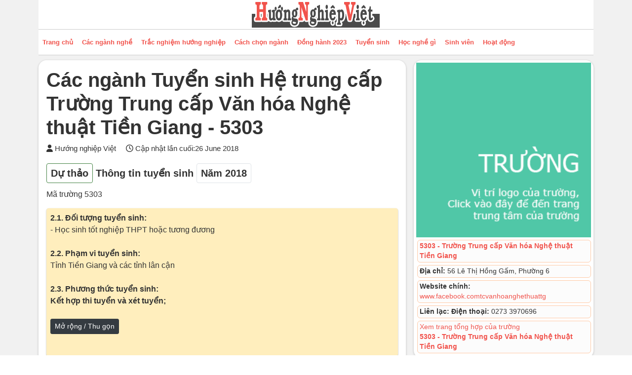

--- FILE ---
content_type: text/html; charset=utf-8
request_url: https://huongnghiepviet.com/tuyen-sinh/tuyen-sinh-trung-cap/tuyen-sinh-he-trung-cap-truong-trung-cap-van-hoa-nghe-thuat-tien-giang-5303
body_size: 6421
content:
<!DOCTYPE html>
<html lang="en-gb" dir="ltr">
<head>
    <meta charset="utf-8">
	<meta name="robots" content="index, follow">
	<meta name="viewport" content="width=device-width, initial-scale=1">
	<title>Tuyển sinh Hệ trung cấp Trường Trung cấp Văn hóa Nghệ thuật Tiền Giang - 5303</title>
	<link href="/tuyen-sinh/media/templates/site/solar/images/favicon.ico" rel="alternate icon" type="image/vnd.microsoft.icon">

    <style>
                    </style>
    <link href="/tuyen-sinh/media/system/css/joomla-fontawesome.min.css?3ff36f" rel="lazy-stylesheet"><noscript><link href="/tuyen-sinh/media/system/css/joomla-fontawesome.min.css?3ff36f" rel="stylesheet"></noscript>
	<link href="/tuyen-sinh/media/templates/site/solar/css/tuyensinh/tabletuyensinh.min.css?3ff36f" rel="stylesheet">
	<link href="/tuyen-sinh/media/templates/site/solar/css/tuyensinh/tabletruyensinhv2.min.css?3ff36f" rel="stylesheet">
	<link href="/tuyen-sinh/media/templates/site/solar/css/tuyensinh.content.min.css?3ff36f" rel="stylesheet">
	<link href="/tuyen-sinh/media/templates/site/solar/css/template.min.css?3ff36f" rel="lazy-stylesheet"><noscript><link href="/tuyen-sinh/media/templates/site/solar/css/template.min.css?3ff36f" rel="stylesheet"></noscript>
	<link href="/tuyen-sinh/media/templates/site/solar/css/critical.min.css?3ff36f" rel="stylesheet">
	<link href="/tuyen-sinh/media/templates/site/solar/css/vendor/joomla-custom-elements/joomla-alert.min.css?0.4.1" rel="stylesheet">
	<link href="/tuyen-sinh/media/templates/site/solar/css/user.css?3ff36f" rel="lazy-stylesheet"><noscript><link href="/tuyen-sinh/media/templates/site/solar/css/user.css?3ff36f" rel="stylesheet"></noscript>
	<link href="/tuyen-sinh/plugins/content/pdf_embed/assets/css/style.css" rel="stylesheet">
	<style>.component-area .collapse:not(.show) {
                                            display: block;
                                            height: 300px;
                                            overflow: hidden;
                                        }
                                        button#btn_phuongthuctuyensinh {
                                            position: sticky;
                                            bottom: 7px;
                                        }
                                        div#phuongthuctuyensinh {
                                            background: #ffeebd;
                                            position: relative;
                                        }
                                        </style>
	<style>:root {
    --hue: 214;
    --template-bg-light: #f0f4fb;
    --template-text-dark: #495057;
    --template-text-light: #ffffff;
    --template-link-color: #2a69b8;
    --template-special-color: #001B4C;
    
}</style>

    <script src="/tuyen-sinh/media/vendor/jquery/js/jquery.min.js?3.7.1"></script>
	<script src="/tuyen-sinh/media/legacy/js/jquery-noconflict.min.js?504da4"></script>
	<script type="application/json" class="joomla-script-options new">{"joomla.jtext":{"ERROR":"Error","MESSAGE":"Message","NOTICE":"Notice","WARNING":"Warning","JCLOSE":"Close","JOK":"OK","JOPEN":"Open"},"system.paths":{"root":"\/tuyen-sinh","rootFull":"https:\/\/huongnghiepviet.com\/tuyen-sinh\/","base":"\/tuyen-sinh","baseFull":"https:\/\/huongnghiepviet.com\/tuyen-sinh\/"},"csrf.token":"434aedf21ba79fb61643155e3dba2ed4"}</script>
	<script src="/tuyen-sinh/media/system/js/core.min.js?2cb912"></script>
	<script src="/tuyen-sinh/media/vendor/bootstrap/js/alert.min.js?5.3.3" type="module"></script>
	<script src="/tuyen-sinh/media/vendor/bootstrap/js/button.min.js?5.3.3" type="module"></script>
	<script src="/tuyen-sinh/media/vendor/bootstrap/js/carousel.min.js?5.3.3" type="module"></script>
	<script src="/tuyen-sinh/media/vendor/bootstrap/js/collapse.min.js?5.3.3" type="module"></script>
	<script src="/tuyen-sinh/media/vendor/bootstrap/js/dropdown.min.js?5.3.3" type="module"></script>
	<script src="/tuyen-sinh/media/vendor/bootstrap/js/modal.min.js?5.3.3" type="module"></script>
	<script src="/tuyen-sinh/media/vendor/bootstrap/js/offcanvas.min.js?5.3.3" type="module"></script>
	<script src="/tuyen-sinh/media/vendor/bootstrap/js/popover.min.js?5.3.3" type="module"></script>
	<script src="/tuyen-sinh/media/vendor/bootstrap/js/scrollspy.min.js?5.3.3" type="module"></script>
	<script src="/tuyen-sinh/media/vendor/bootstrap/js/tab.min.js?5.3.3" type="module"></script>
	<script src="/tuyen-sinh/media/vendor/bootstrap/js/toast.min.js?5.3.3" type="module"></script>
	<script src="/tuyen-sinh/media/templates/site/solar/js/template.js?3ff36f" defer></script>
	<script src="/tuyen-sinh/media/system/js/messages.min.js?9a4811" type="module"></script>
	<script src="/tuyen-sinh/media/cck/js/cck.core.min.js?998f624a11cfed2a6860cdb04cb3cc63"></script>
	<script type="application/ld+json">{"@context":"https://schema.org","@graph":[{"@type":"Organization","@id":"https://huongnghiepviet.com/tuyen-sinh/#/schema/Organization/base","name":"HNV","url":"https://huongnghiepviet.com/tuyen-sinh/","logo":{"@type":"ImageObject","@id":"https://huongnghiepviet.com/tuyen-sinh/#/schema/ImageObject/logo","url":"images/huong-nghiep-viet-op.png","contentUrl":"images/huong-nghiep-viet-op.png","width":484,"height":252},"image":{"@id":"https://huongnghiepviet.com/tuyen-sinh/#/schema/ImageObject/logo"},"sameAs":["https://www.facebook.com/huongnghiepviet","https://www.youtube.com/c/Huongnghiepviet"]},{"@type":"WebSite","@id":"https://huongnghiepviet.com/tuyen-sinh/#/schema/WebSite/base","url":"https://huongnghiepviet.com/tuyen-sinh/","name":"HNV","publisher":{"@id":"https://huongnghiepviet.com/tuyen-sinh/#/schema/Organization/base"}},{"@type":"WebPage","@id":"https://huongnghiepviet.com/tuyen-sinh/#/schema/WebPage/base","url":"https://huongnghiepviet.com/tuyen-sinh/tuyen-sinh-trung-cap/tuyen-sinh-he-trung-cap-truong-trung-cap-van-hoa-nghe-thuat-tien-giang-5303","name":"Tuyển sinh Hệ trung cấp Trường Trung cấp Văn hóa Nghệ thuật Tiền Giang - 5303","isPartOf":{"@id":"https://huongnghiepviet.com/tuyen-sinh/#/schema/WebSite/base"},"about":{"@id":"https://huongnghiepviet.com/tuyen-sinh/#/schema/Organization/base"},"inLanguage":"en-GB"},{"@type":"Article","@id":"https://huongnghiepviet.com/tuyen-sinh/#/schema/com_content/article/4181","name":"Tuyển sinh Hệ trung cấp Trường Trung cấp Văn hóa Nghệ thuật Tiền Giang - 5303","headline":"Tuyển sinh Hệ trung cấp Trường Trung cấp Văn hóa Nghệ thuật Tiền Giang - 5303","inLanguage":"en-GB","isPartOf":{"@id":"https://huongnghiepviet.com/tuyen-sinh/#/schema/WebPage/base"}}]}</script>
	<script>JCck.Core.baseURI = "/tuyen-sinh";</script>
	<script>JCck.Core.sourceURI = "https://huongnghiepviet.com/tuyen-sinh";</script>
	<meta property="og:type" content="article" />
	<meta property="og:title" content="Các ngành Tuyển sinh Hệ trung cấp Trường Trung cấp Văn hóa Nghệ thuật Tiền Giang - 5303"/>
	<meta property="og:site_name" content="HuongnghiepViet.com"/>
	<meta property="og:url" content="https://huongnghiepviet.com/tuyen-sinh/tuyen-sinh-trung-cap/tuyen-sinh-he-trung-cap-truong-trung-cap-van-hoa-nghe-thuat-tien-giang-5303"/>
	<meta property="article:published_time" content="2018-06-26 01:31:00"/>
	<meta property="article:modified_time" content="2018-06-26 01:31:12"/>
	<meta property="fb:app_id" content="596620977049726" />


    	
	
<!-- Google Tag Manager -->
<script>(function(w,d,s,l,i){w[l]=w[l]||[];w[l].push({'gtm.start':
new Date().getTime(),event:'gtm.js'});var f=d.getElementsByTagName(s)[0],
j=d.createElement(s),dl=l!='dataLayer'?'&l='+l:'';j.async=true;j.src=
'https://www.googletagmanager.com/gtm.js?id='+i+dl;f.parentNode.insertBefore(j,f);
})(window,document,'script','dataLayer','GTM-PJZ7JNV');</script>
<!-- End Google Tag Manager -->
</head>

<body class="site com_content view-article layout-blog no-task itemid-120  searchincompontent ">
<!-- Google Tag Manager (noscript) -->
<noscript><iframe src="https://www.googletagmanager.com/ns.html?id=GTM-PJZ7JNV"
height="0" width="0" style="display:none;visibility:hidden"></iframe></noscript>
<!-- End Google Tag Manager (noscript) -->
    <header class="header ">
        <div class="container">
    
        
        
                    <div class="header-brand bg-trang">
                        <a class="site-logo" href="https://huongnghiepviet.com/">
                            <img loading="eager" decoding="async" class="logo-image" src="https://huongnghiepviet.com/tuyen-sinh/images/logo.png" alt="HNV" width="263" height="59">                        </a>
            </div>
        
                    <div class="sitemenu-header bg-trang">
                <div class="row">
                                            <div class="col">
                            <nav class="navbar navbar-expand-md" aria-label="Menu main ">
    <button class="navbar-toggler" type="button" data-bs-toggle="collapse" data-bs-target="#navbars-288" aria-controls="navbarsExample04" aria-expanded="false" aria-label="Toggle navigation">
        <span class="navbar-toggler-icon"></span>
    </button>
    <div class="collapse navbar-collapse" id="navbars-288">
<ul  class="navbar-nav navbar-standard">
<li class="nav-item item-650"><a href="https://huongnghiepviet.com/" class="nav-link">Trang chủ</a></li><li class="nav-item item-651"><a href="https://huongnghiepviet.com/nganh-nghe" class="nav-link">Các ngành nghề</a></li><li class="nav-item item-652"><a href="https://huongnghiepviet.com/trac-nghiem-huong-nghiep" class="nav-link">Trắc nghiệm hướng nghiệp</a></li><li class="nav-item item-653"><a href="https://huongnghiepviet.com/khoa-hoc-huong-nghiep" class="nav-link">Cách chọn ngành</a></li><li class="nav-item item-654"><a href="https://huongnghiepviet.com/dong-hanh-2022" class="nav-link">Đồng hành 2023</a></li><li class="nav-item item-655"><a href="/tuyen-sinh/" class="nav-link">Tuyển sinh</a></li><li class="nav-item item-656"><a href="https://huongnghiepviet.com/hoc-nghe-co-viec" class="nav-link">Học nghề gì</a></li><li class="nav-item item-657"><a href="https://huongnghiepviet.com/sinh-vien" class="nav-link">Sinh viên</a></li><li class="nav-item item-658"><a href="https://huongnghiepviet.com/cong-dong" class="nav-link">Hoạt động</a></li></ul></div>
</nav>

                        </div>
                                                        </div>
            </div>
                </div>
    </header>

    
    
    
    
        
        
        

            



        
        
        
        
        <div class="container">
        <div class="row">
        
        <div class="col component-area">
           
            
            <main>
                                                    
                                
                
                

                
            <div class="com-content-article item-page searchincompontent ">
    <meta itemprop="inLanguage" content="en-GB">
    
    
        
        
    
    
        
                                                <div class="com-content-article__body">
                				                                                                                                                                                                                    	                



<div class="content_trang mb-2 mb-md-5">
	<div class="row">
		<div class="col-12 col-sm-12 col-md-8 col-lg-8">
			<div class="cotphai_arttruong bg-trang rounded-ts p-3">
			<h1   class="contentheading-chitiet">Các ngành Tuyển sinh Hệ trung cấp Trường Trung cấp Văn hóa Nghệ thuật Tiền Giang - 5303</h1>
			<aside class="article-aside clearfix">
				<dl class="article-info  muted">
					<dt class="article-info-term"></dt>
					<dd class="createdby">
						<i class="fa fa-user"></i>
						<span>Hướng nghiệp Việt</span>
					</dd>
					
					<dd class="modified">
						<i class="fa fa-clock-o"></i>
						Cập nhật lần cuối:<time datetime="2018-06-26 01:31:12" >26 June 2018</time>
					</dd>
				</dl>
			</aside>

            <div id="tuyensinharea"></div>			


					                    <p class="fw-bold lead">
                                                    <span class="p-2 border border-success rounded-2 bg-light">Dự thảo</span>
                            
                        Thông tin tuyển sinh 
                                                <span class="p-2 border rounded-2 bg-light">Năm 2018</span>
					</p>

                    
				<div >
												
				                
                
				<p><span class="tieudetsa">Mã trường</span>
							5303				</p>
                                                            
                                                                        

                                                                                                                
                                    <div class="collapse xiro-shadow rounded-5 p-2 " id="phuongthuctuyensinh">
                                        <div id="id-thong-tin-chung"><b>2.1. Đối tượng tuyển sinh:</b><br />- Học sinh tốt nghiệp THPT hoặc tương đương<br /><div id="pt1:r1:0:r1:0:j_id__ctru28pc3"></div><br /><b>2.2. Phạm vi tuyển sinh:</b><br />Tỉnh Tiền Giang và các tỉnh lân cận<br /><div id="pt1:r1:0:r1:0:j_id__ctru37pc3"></div><br /><b>2.3. Phương thức tuyển sinh:</b><br /><b>Kết hợp thi tuyển và xét tuyển; </b><br /><div id="pt1:r1:0:r1:0:j_id__ctru52pc3"></div><br /></div>                                        <button id="btn_phuongthuctuyensinh" class="btn btn-sm btn-dark text-light" type="button" data-bs-toggle="collapse" data-bs-target="#phuongthuctuyensinh" aria-expanded="false" aria-controls="phuongthuctuyensinh">
                                        Mở rộng / Thu gọn
                                    </button>
                                    </div>
                                                                

		<div class="listnganhtuyensinh">
                

                                                                    <div class="table_tuyensinh_caodang">
                                <b>DANH SÁCH CÁC NGÀNH TUYỂN SINH</b><table id="table_ts_trungcap"><tbody><tr><td>Sư phạm mỹ thuật<br /> Đào tạo giáo viên giảng dạy ngành mỹ thuật trong các trường tiểu học</td><td>42140204</td><td>20</td><td></td><td>Ngữ văn, Năng khiếu vẽ Nghệ thuật 1, Năng khiếu vẽ Nghệ thuật 2</td></tr></tbody></table>

                            </div>
                    







            
    </div>



        <div class="thong_tin_ts_full">
            
            <div id="id-thong-tin-daydu">      <div id="pt1:r1:0:r1:0:j_id__ctru142pc3"></div>   <span id="pt1:r1:0:r1:0:j_id__ctru146pc3" class="xq"><label>2.5. Ngưỡng đảm bảo chất lượng đầu vào, điều kiện nhận ĐKXT:</label></span>   <div id="pt1:r1:0:r1:0:j_id__ctru150pc3"></div>    <p><em>Ngưỡng đảm bảo chất lượng đầu vào: </em><em>học sinh có học lực lớp 12 xếp loại khá&nbsp;trở lên. </em><em>Thi tuyển năng khiếu đạt từ 14 điểm trở lên. </em></p>  <p><em>Điều kiện nhận hồ sơ ĐKXT: Học sinh đăng ký hồ sơ tại trường.</em></p>    <div id="pt1:r1:0:r1:0:j_id__ctru158pc3"></div>   <span id="pt1:r1:0:r1:0:j_id__ctru162pc3" class="xq"><label>2.6. Các thông tin cần thiết khác để thí sinh ĐKXT vào các ngành của trường:</label></span>   <div id="pt1:r1:0:r1:0:j_id__ctru166pc3"></div>    <p><em>Mã số trường: 5303</em></p>  <p><em>Mã số ngành: 42140204</em></p>    <div id="pt1:r1:0:r1:0:j_id__ctru174pc3"></div>   <span id="pt1:r1:0:r1:0:j_id__ctru178pc3" class="xq"><label>2.7. Tổ chức tuyển sinh:</label></span>   <div id="pt1:r1:0:r1:0:j_id__ctru182pc3"></div>    <p><em>&nbsp;Thời gian: Từ ngày 15/3/2018 đến ngày 10/12/2018</em></p>  <p><em>Hình thức nhận hồ sơ ĐKXT/thi tuyển: Học sinh nộp hồ sơ tại trường.</em></p>  <p><em>Các điều kiện xét tuyển/thi tuyển: </em><em>học sinh có học lực lớp 12 xếp loại trung bình trở lên. </em><em>Thi tuyển năng khiếu đạt từ 14 điểm trở lên. (02 môn thi: hình hoạ (tĩnh vật chì) và trang trí cơ bản.</em></p>    <div id="pt1:r1:0:r1:0:j_id__ctru190pc3"></div>   <span id="pt1:r1:0:r1:0:j_id__ctru194pc3" class="xq"><label>2.8. Chính sách ưu tiên:</label></span>   <div id="pt1:r1:0:r1:0:j_id__ctru198pc3"></div>    <p><em>Chính  sách ưu tiên: thực hiện tại khoản 5 Điều 1 theo Tông tư số  07/2018/TT-BGDĐT ngày 01/3/2018 của Bộ giáo dục và Đào tạo về việc </em><em>Sửa  đổi, bổ sung tên và một số điều của Quy chế tuyển sinh đại học hệ chính  quy; tuyển sinh cao đẳng nhóm ngành đào tạo giáo viên hệ chính quy ban  hành kèm theo Thông tư số 05/2017/TT-BGDĐT ngày 25 tháng 01 năm 2017 của  Bộ trưởng Bộ Giáo dục và Đào tạo.</em></p>    <div id="pt1:r1:0:r1:0:j_id__ctru206pc3"></div>   <span id="pt1:r1:0:r1:0:j_id__ctru210pc3" class="xq"><label>2.9. Lệ phí xét tuyển/thi tuyển:</label></span>   <div id="pt1:r1:0:r1:0:j_id__ctru214pc3"></div>    <p><em><span>Lệ phí xét tuyển/thi tuyển: Thực hiện theo qui định hiện hành của nhà nước.</span></em></p>    <div id="pt1:r1:0:r1:0:j_id__ctru222pc3"></div>   <span id="pt1:r1:0:r1:0:j_id__ctru226pc3" class="xq"><label>2.10. Học phí dự kiến với sinh viên chính quy; lộ trình tăng học phí tối đa cho từng năm (nếu có):</label></span>   <div id="pt1:r1:0:r1:0:j_id__ctru230pc3"></div>    <p><em>Đối với&nbsp; ngành sư phạm mỹ thuật nhà nước cấp kinh phí đào tạo.</em></p>    <div id="pt1:r1:0:r1:0:j_id__ctru238pc3"></div>   <span id="pt1:r1:0:r1:0:j_id__ctru242pc3" class="xq"><label>2.11. Các nội dung khác (không trái quy định):</label></span>   <div id="pt1:r1:0:r1:0:j_id__ctru246pc3"></div>    <p>không</p>    </div>        </div>



            

		
		
		

		
			</div>

			

			

		
	</div>
</div>

		<div class="col-12 col-sm-12 col-md-4 col-lg-4">
						<div id="block_truong_area"></div>			
			<div class="moduletable ">
                				                                                                                                                                                                                    	                

<div class="cottrai_arttruong rounded-ts">
	<div class="row">
		<div class="col-3 col-sm-3 col-md-12">
							<a href="/tuyen-sinh/truong/5303-truong-trung-cap-van-hoa-nghe-thuat-tien-giang"><img width="100%" src="/tuyen-sinh/images/item-logo-truong.png" alt="logo đại diện tạm thời truonggi" />			</a>
		</div>
		<div class="col-9 col-sm-9 col-md-12">
			<p><b><a href="/tuyen-sinh/truong/5303-truong-trung-cap-van-hoa-nghe-thuat-tien-giang">5303 - Trường Trung cấp Văn hóa Nghệ thuật Tiền Giang</a></b></p>
			<p><span class="chudam">Địa chỉ:</span> <span id="diachi">56 Lê Thị Hồng Gấm, Phường 6</span></p>
			<p><span class="chudam">Website chính:</span> <a rel="nofollow" target="_blank" href="http://www.facebook.comtcvanhoanghethuattg">
							www.facebook.comtcvanhoanghethuattg							</a></p>
			<p><span class="chudam">Liên lạc:</span> <span id="lienhe"> <b>Điện thoại: </b>0273 3970696</span></p>
						<p><a class="mausac_xanh001 alink_trang displayblock" href="/tuyen-sinh/truong/5303-truong-trung-cap-van-hoa-nghe-thuat-tien-giang">  <span class="glyphicon glyphicon-screenshot" aria-hidden="true"></span> Xem trang tổng hợp của trường<br /> <b>5303 - Trường Trung cấp Văn hóa Nghệ thuật Tiền Giang</b></a></p>
		</div>
	</div>
</div>
                                                                                                                                           
                                        			            	    	    </div>

						<div id="tinlienquancungtruong"></div>
			<div class="moduletable  cottrai_arttruong">
            <h3 >Tin cùng trường</h3>        <div class="cck_module_list">
<div></div></div>
</div>


		</div>
</div>
</div>

<div class="md-incontent-ts">
	<div class="row">
		<div class="col-12">
				
		</div>
	</div>
</div>



                                                                                                                                            
                                        			            	    	        </div>

        
                                        </div>


            </main>
            

            
            
            <div id="system-message-container" aria-live="polite"></div>


            

        </div>

                </div>
        </div>

                
            

    <footer class="footer">
                <div class=" line-bottom px-2 py-3">
                    <div class="container">
                        <div class="row">
                            <div class="col-12 col-md-12 text-center">
                            	<a target="_blank" href="https://www.facebook.com/huongnghiepviet/"><i class="fab fa-facebook fa-lg"></i> Page Hướng nghiệp Việt</a> 
                            	<a target="_blank" href="https://www.facebook.com/groups/huongnghiepviet/"><i class="fab fa-facebook fa-lg"></i> Group Hướng nghiệp Việt</a>
                            </div>
                        </div>
                    </div>
                </div>
                <div class=" line-bottom">
                    <div class="container">
                        <div class="row">
                            <div class="col-6 col-md-3">   
                                <h3 class="module-title ">
                                    <span>Hướng nghiệp</span>
                                </h3>
                                <ul class="danhsachf">
                                        <li>
                                        <a href="https://huongnghiepviet.com">Hướng nghiệp</a>
                                    </li>
                                    <li>
                                        <a href="/tuyen-sinh/nganh-nghe">Tìm hiểu các ngành nghề</a>
                                    </li>
                                    <li>
                                        <a href="/tuyen-sinh/trac-nghiem-huong-nghiep">Trắc nghiệm hướng nghiệp</a>
                                    </li>
                                    <li>
                                        <a href="/tuyen-sinh/the-gioi-nghe-nghiep">Thế giới nghề nghiệp</a>
                                    </li>
                                    <li>
                                        <a href="/tuyen-sinh/hoc-nghe-co-viec">Học nghề gì</a>
                                    </li>
                                    <li>
                                        <a href="/tuyen-sinh/khoa-hoc-huong-nghiep">Phương pháp chọn ngành nghề</a>
                                    </li>
                                    <li>
                                        <a href="/tuyen-sinh/tin">Tin Bài</a>
                                    </li>
                                    <li>
                                        <a href="/tuyen-sinh/huong-dan-bo-tuc-hoc-tiep-cap-2-cap-3" rel="alternate">Học bổ túc học tiếp cấp 2 cấp 3</a>
                                    </li>
                                        <li>
                                        <a href="/tuyen-sinh/video">Video Clip</a>
                                    </li>
                                </ul>
                            </div>
                            <div class="col-6 col-md-3">
                                <h3 class="module-title ">
                                    Tuyển sinh
                                </h3>
                                <ul class="danhsachf">
                                    <li>
                                        <a href="https://huongnghiepviet.com/tuyen-sinh/">Trang TUYỂN SINH</a>
                                    </li>
                                    <li>
                                        <a href="https://huongnghiepviet.com/tuyen-sinh/tin-tuyen-sinh">Tin đào tạo &amp;tuyển sinh</a>
                                    </li>
                                    <li>
                                        <a href="https://huongnghiepviet.com/tuyen-sinh/diem-chuan/diem-chuan-theo-nganh-nghe">Điểm chuẩn theo ngành</a>
                                    </li>
                                    <li>
                                        <a href="https://huongnghiepviet.com/tuyen-sinh/diem-chuan/diem-chuan-dai-hoc">Điểm chuẩn theo trường</a>
                                    </li>
                                    <li>
                                        <a href="https://huongnghiepviet.com/tuyen-sinh/hoc-phi">Học phí</a>
                                    </li>
                                </ul>
                            </div>
                            <div class="col-6 col-md-3">
                                <h3 class="module-title ">
                                    <span>Hướng nghiệp Việt</span>
                                </h3>
                                <ul class="danhsachf">
                                    <li>
                                        <a href="/tuyen-sinh/gioi-thieu">Giới thiệu Hướng nghiệp Việt</a>
                                    </li>
                                    <li>
                                        <a href="/tuyen-sinh/cong-dong">HOẠT ĐỘNG</a>
                                    </li>
                                    <li>
                                        <a href="/tuyen-sinh/cong-dong/thanh-vien">Thành viên</a>
                                    </li>
                                    <li>
                                        <a href="/tuyen-sinh/huong-nghiep-viet">Hoạt động và sự kiện</a>
                                    </li>
                                </ul>
                            </div>
                            <div class="col-6 col-md-3">
                                <h3 class="module-title ">
                                    <span>Hướng nghiệp Việt</span>
                                </h3>
                                <ul class="danhsachf">
                                    <li>
                                        <a href="/tuyen-sinh/chuong-trinh-hop-tac">Dành cho các đơn vị, các trường đào tạo bổ túc</a>
                                    </li>
                                    <li>
                                        <a href="/tuyen-sinh/chuong-trinh-hop-tac">Hợp tác với các trường về tuyển sinh NGHỀ, hướng nghiệp NGHỀ</a>
                                    </li>
                                    <li>
                                        <a href="/tuyen-sinh/chuong-trinh-hop-tac">Hợp tác cùng Hướng nghiệp Việt</a>
                                    </li>
                                    <li>
                                        <a href="/tuyen-sinh/cong-dong/dong-gop-ho-tro">Đóng góp &amp;hỗ trợ</a>
                                    </li>
                                </ul>
                            </div>
                        </div>
                    </div>
                </div>
                <div class="container footer-pos-3">
                    <p class="py-4">
                        <strong>
                            Chương trình Hướng nghiệp Việt<br/>
                        </strong>
                        Email: <strong><a href="/cdn-cgi/l/email-protection" class="__cf_email__" data-cfemail="93fbe6fcfdf4fdf4fbfaf6e3e5faf6e7d3f4fef2faffbdf0fcfe">[email&#160;protected]</a></strong>
                    </p>
                </div>
    </footer>

    
    
<script data-cfasync="false" src="/cdn-cgi/scripts/5c5dd728/cloudflare-static/email-decode.min.js"></script><script defer src="https://static.cloudflareinsights.com/beacon.min.js/vcd15cbe7772f49c399c6a5babf22c1241717689176015" integrity="sha512-ZpsOmlRQV6y907TI0dKBHq9Md29nnaEIPlkf84rnaERnq6zvWvPUqr2ft8M1aS28oN72PdrCzSjY4U6VaAw1EQ==" data-cf-beacon='{"version":"2024.11.0","token":"70916196ca8749d89b7f70475bb4c311","r":1,"server_timing":{"name":{"cfCacheStatus":true,"cfEdge":true,"cfExtPri":true,"cfL4":true,"cfOrigin":true,"cfSpeedBrain":true},"location_startswith":null}}' crossorigin="anonymous"></script>
</body>
</html>


--- FILE ---
content_type: text/css
request_url: https://huongnghiepviet.com/tuyen-sinh/media/templates/site/solar/css/tuyensinh/tabletuyensinh.min.css?3ff36f
body_size: 2056
content:
@charset "UTF-8";.listnganhtuyensinh ul:after{clear:both;content:".";display:block;height:0;line-height:0;visibility:hidden}html[xmlns] .listnganhtuyensinh ul{display:block}* html .listnganhtuyensinh ul{height:1%}.listnganhtuyensinh{background:#f8f8f8;counter-reset:listnganhnghe;margin:15px -10px;padding:10px}.listnganhtuyensinh b:first-child{color:#4d9af0;font-size:18px;margin:0 0 0 10px}.listnganhtuyensinh ul:before{content:counter(listnganhnghe);counter-increment:listnganhnghe;display:block}.listnganhtuyensinh ul{background:#fff;border:1px solid #dfdfdf;-webkit-box-shadow:0 2px 4px rgba(0,0,0,.1);box-shadow:0 2px 4px rgba(0,0,0,.1);margin-bottom:5px;padding:0 0 10px}.listnganhtuyensinh ul li{border-right:1px solid #e0e0e0;display:block;float:left;text-align:center}@media (max-width:992px){.listnganhtuyensinh ul li{background:#f9f9f9;border:2px solid #fff}}.listnganhtuyensinh ul li.gxf_ts_tennganh{color:#1a7db7;font-size:15px;font-weight:700;text-align:left}.listnganhtuyensinh ul li.gxf_ts_manganh{color:#396;font-weight:700}.listnganhtuyensinh ul li.gxf_ts_khoithi{color:#c3c;font-weight:700}.listnganhtuyensinh ul li.gxf_ts_chitieu{color:#fc6;font-weight:700}.listnganhtuyensinh ul li.gxf_ts_monxettuyen{color:#000;font-size:11px}.listnganhtuyensinh ul li.gxf_ts_chitieu_thcs{color:#c3c;font-weight:700}.listnganhtuyensinh ul li:before{color:#9b9b9b;display:block;font-size:10px;font-weight:400;margin:0 0 5px;padding:0}.listnganhtuyensinh ul:hover li:before{color:#f96;display:block;font-size:10px;font-weight:400;margin:0 0 5px;padding:0}.listnganhtuyensinh ul:first-child li:before{color:#f96!important;display:block;font-weight:700!important}.listnganhtuyensinh ul li.gxf_ts_tennganh:before{content:"Tên ngành"}.listnganhtuyensinh ul li.gxf_ts_manganh:before{content:"Mã ngành"}.listnganhtuyensinh ul li.gxf_ts_khoithi:before{content:""}.listnganhtuyensinh ul li.gxf_ts_chitieu:before{content:"Chỉ tiêu"}.listnganhtuyensinh ul li.gxf_ts_monxettuyen:before{content:"Môn xét tuyển"}.listnganhtuyensinh ul li.gxf_ts_chitieu_thcs:before{content:"chỉ tiêu THCS"}.listnganhtuyensinh2 ul:after{clear:both;content:".";display:block;height:0;line-height:0;visibility:hidden}html[xmlns] .listnganhtuyensinh2 ul{display:block}* html .listnganhtuyensinh2 ul{height:1%}.listnganhtuyensinh2{background:#f8f8f8;counter-reset:listnganhnghe;margin:15px -10px;overflow:hidden;padding:20px}.listnganhtuyensinh2 b:first-child{color:#4d9af0;font-size:18px;margin:0 0 0 10px}.listnganhtuyensinh2 ul:before{content:counter(listnganhnghe) ".";counter-increment:listnganhnghe;display:block;float:left;padding:0;width:10px}.listnganhtuyensinh2 ul{background:#fff;border:1px solid #dfdfdf;-webkit-box-shadow:0 2px 4px rgba(0,0,0,.1);box-shadow:0 2px 4px rgba(0,0,0,.1);display:block;margin:0 -15px 6px;padding:0 0 10px}.listnganhtuyensinh2 ul li{border-right:1px solid #e0e0e0;display:block;float:left;text-align:center}.listnganhtuyensinh2 ul li:first-child{color:#1a7db7;font-size:14px;text-align:left}.listnganhtuyensinh2 ul li:first-child+li{color:#396;font-weight:700}.listnganhtuyensinh2 ul li:first-child+li+li{color:#c3c;font-weight:700}.listnganhtuyensinh2 ul li:first-child+li+li+li{color:#fc6;font-weight:700}.listnganhtuyensinh2 ul li:first-child+li+li+li+li{color:#c3c;font-weight:700}.listnganhtuyensinh2 ul li:first-child{width:33%}.listnganhtuyensinh2 ul li:first-child+li,.listnganhtuyensinh2 ul li:first-child+li+li{width:16%}.listnganhtuyensinh2 ul li:first-child+li+li+li{width:12%}.listnganhtuyensinh2 ul li:first-child+li+li+li+li{width:16%}.listnganhtuyensinh2 table{margin:0 -15px 6px;width:100%}.listnganhtuyensinh2 tr td:first-child{color:#1a7db7;font-size:14px;text-align:left}.listnganhtuyensinh2 tr td:first-child+td{color:#396;font-weight:700}.listnganhtuyensinh2 tr td:first-child+td+td{color:#c3c;font-weight:700}.listnganhtuyensinh2 tr td:first-child+td+td+td{color:#fc6;font-weight:700}.listnganhtuyensinh2 tr td:first-child+td+td+td+td{color:#c3c;font-weight:700}.listnganhtuyensinh2 tr{background:#fff;border:1px solid #dfdfdf;-webkit-box-shadow:0 2px 4px rgba(0,0,0,.1);box-shadow:0 2px 4px rgba(0,0,0,.1);margin:0;padding:0 0 10px}.listnganhtuyensinh2 td{padding:12px 5px 8px}.listnganhtuyensinh2 tr td:first-child{width:33%}.listnganhtuyensinh2 tr td:first-child+td,.listnganhtuyensinh2 tr td:first-child+td+td{width:16%}.listnganhtuyensinh2 tr td:first-child+td+td+td{width:12%}.listnganhtuyensinh2 tr td:first-child+td+td+td+td{width:16%}@media (max-width:992px){.listnganhtuyensinh2 ul li:first-child{width:90%}.listnganhtuyensinh2 ul li:first-child+li,.listnganhtuyensinh2 ul li:first-child+li+li{width:25%}.listnganhtuyensinh2 ul li:first-child+li+li+li,.listnganhtuyensinh2 ul li:first-child+li+li+li+li{width:20%}.listnganhtuyensinh2 tr td:first-child{display:block;width:90%}.listnganhtuyensinh2 tr td:first-child+td{margin:0 0 0 60px}.listnganhtuyensinh2 tr td:first-child+td,.listnganhtuyensinh2 tr td:first-child+td+td{border-top:0 solid #fff!important;display:inline-table;width:25%}.listnganhtuyensinh2 tr td:first-child+td+td+td,.listnganhtuyensinh2 tr td:first-child+td+td+td+td{border-top:0 solid #fff!important;display:inline-table;width:20%}.home_h1_p2{font-size:80px!important;font-weight:300;padding:0}h1{font-size:28px;font-weight:700;line-height:35px}}.listnganhtuyensinh2 ul li:before{content:"."}.listnganhtuyensinh2 ul li:before,.listnganhtuyensinh2 ul:hover li:before{color:#f96;display:block;font-size:10px;font-weight:400;margin:0;padding:0}.listnganhtuyensinh2 ul:first-child li:before{color:#f96!important;display:block;font-weight:700!important}.listnganhtuyensinh2 ul:first-child li:first-child:before,.listnganhtuyensinh2 ul:hover li:first-child:before{content:"Tên ngành"}.listnganhtuyensinh2 ul:first-child li:first-child+li:before,.listnganhtuyensinh2 ul:hover li:first-child+li:before{content:"Mã ngành"}.listnganhtuyensinh2 ul:first-child li:first-child+li+li:before,.listnganhtuyensinh2 ul:hover li:first-child+li+li:before{content:""}.listnganhtuyensinh2 ul:first-child li:first-child+li+li+li:before,.listnganhtuyensinh2 ul:hover li:first-child+li+li+li:before{content:"Chỉ tiêu"}.listnganhtuyensinh2 ul li:first-child+li+li+li+li:before,.listnganhtuyensinh2 ul:first-child li:first-child+li+li+li+li:before{content:"tuyển tn THCS"}.listnganhtuyensinh2 tr td:first-child:before,.listnganhtuyensinh2 tr:first-child td:first-child:before{content:"."}.listnganhtuyensinh2 tr td:first-child+td:before,.listnganhtuyensinh2 tr:first-child td:first-child+td:before{content:"Mã ngành"}.listnganhtuyensinh2 tr td:first-child+td+td:before,.listnganhtuyensinh2 tr:first-child td:first-child+td+td:before{content:""}.listnganhtuyensinh2 tr td:first-child+td+td+td:before,.listnganhtuyensinh2 tr:first-child td:first-child+td+td+td:before{content:"Chỉ tiêu"}.listnganhtuyensinh2 tr:first-child td:before{color:#f96!important}.listnganhtuyensinh2 tr td:before{color:#fff;display:block;font-size:10px;font-weight:400;margin:-8px 0 0;padding:0}.listnganhtuyensinh2 tr:hover td:before{color:#f96}.csstuyenthcs tr td:first-child+td:before,.csstuyenthcs tr:first-child td:first-child+td:before{content:"Mã ngành"}.csstuyenthcs tr td:first-child+td+td:before,.csstuyenthcs tr:first-child td:first-child+td+td:before{content:"Chỉ tiêu"!important}.csstuyenthcs tr td:first-child+td+td+td:before,.csstuyenthcs tr:first-child td:first-child+td+td+td:before{content:"Xét tuyển THCS"}.csstuyenthcs tr td:before{color:#fff;display:block;font-size:10px;font-weight:400;margin:-8px 0 0;padding:0}.csstuyenthcs tr:hover td:before{color:#f96}.csstuyenthcs tr td:first-child+td+td+td{color:red!important;font-weight:700;width:16%!important}.listnganhtuyensinh2015 ul:after{clear:both;content:".";display:block;height:0;line-height:0;visibility:hidden}html[xmlns] .listnganhtuyensinh2015 ul{display:block}* html .listnganhtuyensinh2015 ul{height:1%}.listnganhtuyensinh2015{background:#f8f8f8;counter-reset:listnganhnghe2015;margin:15px -10px;overflow:hidden;padding:20px}.listnganhtuyensinh2015 b:first-child{color:#4d9af0;font-size:18px;margin:0 0 0 10px}.listnganhtuyensinh2015 ul:before{content:counter(listnganhnghe) ".";counter-increment:listnganhnghe;display:block;float:left;padding:0;width:10px}.listnganhtuyensinh2015 ul{background:#fff;border:1px solid #dfdfdf;-webkit-box-shadow:0 2px 4px rgba(0,0,0,.1);box-shadow:0 2px 4px rgba(0,0,0,.1);display:block;margin:0 -15px 6px;padding:0 0 10px}.listnganhtuyensinh2015 ul li{border-right:1px solid #e0e0e0;display:block;float:left;text-align:center}.listnganhtuyensinh2015 ul li:first-child{color:#1a7db7;font-size:14px;text-align:left}.listnganhtuyensinh2015 ul li:first-child+li{color:#396;font-weight:700}.listnganhtuyensinh2015 ul li:first-child+li+li{color:#c3c;font-weight:700}.listnganhtuyensinh2015 ul li:first-child+li+li+li{color:#fc6;font-weight:700}.listnganhtuyensinh2015 ul li:first-child+li+li+li+li{color:#c3c;font-weight:700}.listnganhtuyensinh2015 ul li:first-child{width:33%}.listnganhtuyensinh2015 ul li:first-child+li,.listnganhtuyensinh2015 ul li:first-child+li+li{width:16%}.listnganhtuyensinh2015 ul li:first-child+li+li+li{width:12%}.listnganhtuyensinh2015 ul li:first-child+li+li+li+li{width:16%}.listnganhtuyensinh2015 table{margin:0 -15px 6px;width:100%}.listnganhtuyensinh2015 tr td:first-child{color:#1a7db7;font-size:16px;font-weight:700;text-align:left}.listnganhtuyensinh2015 tr td:first-child+td{color:#000;font-size:16px;font-weight:700;text-align:left}.listnganhtuyensinh2015 tr td:first-child+td+td{color:#396;font-weight:700}.listnganhtuyensinh2015 tr td:first-child+td+td+td{color:#c3c;font-weight:700}.listnganhtuyensinh2015 tr td:first-child+td+td+td+td{color:#fc6;font-weight:700}.listnganhtuyensinh2015 tr td:first-child+td+td+td+td+td{color:#000;font-size:11px}.listnganhtuyensinh2015 tr{background:#fff;border:0 solid #dfdfdf;margin:0;padding:0 0 10px}.listnganhtuyensinh2015 td{padding:12px 5px 8px}.listnganhtuyensinh2015 tr td:first-child{border-right:1px solid #f0f0f0;width:33%}.hidecodemt tr td:first-child+td{width:8%}.listnganhtuyensinh2015 tr td:first-child+td+td{border-right:1px solid #f0f0f0;width:16%}.listnganhtuyensinh2015 tr td:first-child+td+td+td{display:none;width:0}.listnganhtuyensinh2015 tr td:first-child+td+td+td+td{border-right:1px solid #f0f0f0;width:12%}.listnganhtuyensinh2015 tr td:first-child+td+td+td+td+td{border-left:1px solid #f0f0f0;vertical-align:middle;width:20%}.hidecodemt tr td:first-child+td{display:none}.listnganhtuyensinh2015 ul li:before{content:"."}.listnganhtuyensinh2015 ul li:before,.listnganhtuyensinh2015 ul:hover li:before{color:#f96;display:block;font-size:10px;font-weight:400;margin:0;padding:0}.listnganhtuyensinh2015 ul:first-child li:before{color:#f96!important;display:block;font-weight:700!important}.listnganhtuyensinh2015 ul:first-child li:first-child:before,.listnganhtuyensinh2015 ul:hover li:first-child:before{content:"Tên ngành"}.listnganhtuyensinh2015 ul:first-child li:first-child+li:before,.listnganhtuyensinh2015 ul:hover li:first-child+li:before{content:"Mã ngành"}.listnganhtuyensinh2015 ul:first-child li:first-child+li+li:before,.listnganhtuyensinh2015 ul:hover li:first-child+li+li:before{content:""}.listnganhtuyensinh2015 ul:first-child li:first-child+li+li+li:before,.listnganhtuyensinh2015 ul:hover li:first-child+li+li+li:before{content:"Chỉ tiêu"}.listnganhtuyensinh2015 ul li:first-child+li+li+li+li:before,.listnganhtuyensinh2015 ul:first-child li:first-child+li+li+li+li:before{content:"tuyển tn THCS"}.listnganhtuyensinh2015 tr td:first-child:before,.listnganhtuyensinh2015 tr:first-child td:first-child:before{content:"."}.listnganhtuyensinh2015 tr td:first-child+td:before,.listnganhtuyensinh2015 tr:first-child td:first-child+td:before{content:"Mã trường"}.listnganhtuyensinh2015 tr td:first-child+td+td:before,.listnganhtuyensinh2015 tr:first-child td:first-child+td+td:before{content:"Mã ngành"}.listnganhtuyensinh2015 tr td:first-child+td+td+td:before,.listnganhtuyensinh2015 tr:first-child td:first-child+td+td+td:before{content:""}.listnganhtuyensinh2015 tr td:first-child+td+td+td+td:before,.listnganhtuyensinh2015 tr:first-child td:first-child+td+td+td+td:before{content:"Chỉ tiêu"}.listnganhtuyensinh2015 tr td:first-child+td+td+td+td+td:before,.listnganhtuyensinh2015 tr:first-child td:first-child+td+td+td+td+td:before{content:"Môn xét tuyển"}.listnganhtuyensinh2015 tr:first-child td:before{color:#f96!important}.listnganhtuyensinh2015 tr td:before{color:#fff;display:block;font-size:10px;font-weight:400;margin:-8px 0 0;padding:0}.listnganhtuyensinh2015 tr:hover td:before{color:#f96}.listnganhtuyensinh2015 tr:hover td:first-child+td:before{color:#fff}@media (max-width:992px){.listnganhtuyensinh2015{margin:15px 0 0 -10px;padding:20px 0 20px 20px}.cotphai_arttruong{padding:10px 0 10px 5px}.listnganhtuyensinh2015 ul li:first-child{width:8%}.listnganhtuyensinh2015 ul li:first-child+li,.listnganhtuyensinh2015 ul li:first-child+li+li{width:25%}.listnganhtuyensinh2015 ul li:first-child+li+li+li,.listnganhtuyensinh2015 ul li:first-child+li+li+li+li{width:20%}.listnganhtuyensinh2015 tr td:first-child{border-right:0 solid #f0f0f0;display:block;width:100%}.listnganhtuyensinh2015 tr td:first-child+td{border-top:0 solid #fff!important;display:inline-table;margin:0;width:8%}.listnganhtuyensinh2015 tr td:first-child+td+td{border-top:0 solid #fff!important;display:inline-table;margin:0 0 0 5px;width:45%}.listnganhtuyensinh2015 tr td:first-child+td+td+td{border-top:0 solid #fff!important;display:inline-table;display:none;width:0}.listnganhtuyensinh2015 tr td:first-child+td+td+td+td{border-right:0 solid #f0f0f0;border-top:0 solid #fff!important;display:inline-table;width:25%}.listnganhtuyensinh2015 tr td:first-child+td+td+td+td+td{border-top:1px solid #999!important;display:table-cell;vertical-align:middle;width:45%}.hidecodemt tr td:first-child+td{display:none}.listnganhtuyensinh2015 tr td:before{color:#9b8f89}}.table_tuyensinh table{min-width:530px;width:100%}.table_tuyensinh table tr{background:#fff;border-top:1px solid #999}.table_tuyensinh table tr td{border-right:1px solid #f0f0f0;border-top:none}.table_tuyensinh table tr td:first-of-type{color:#1a7db7;font-size:16px;font-weight:700;text-align:left;width:180px}.table_tuyensinh table tr td:nth-of-type(2){color:#396;font-weight:700;text-align:center;width:72px}.table_tuyensinh table tr td:nth-of-type(3),.table_tuyensinh table tr td:nth-of-type(4){color:#fc6;font-weight:700;text-align:center;width:54px}.table_tuyensinh table tr td:nth-of-type(n+5){color:#000;display:block;font-size:11px;padding-left:5px;width:160px}.table_tuyensinh table tr td:nth-of-type(n+5):before{display:inline}.table_tuyensinh table tr td:nth-of-type(n+5):nth-of-type(odd):nth-of-type(-n+12):not(:empty){border-top:1px dashed #ddd}.table_tuyensinh table tr td:nth-of-type(n+5):nth-of-type(odd):nth-of-type(-n+12):not(:empty):before{color:#000;content:" - "}.table_tuyensinh table tr td:nth-of-type(n+5):nth-of-type(2n):nth-of-type(-n+12):not(:empty){color:#f96;font-size:11px}.table_tuyensinh table tr td:nth-of-type(n+5):nth-of-type(2n):nth-of-type(-n+12):not(:empty):before{content:"Môn chính: "}.table_tuyensinh table tr td:first-of-type:before{content:"Tên ngành"}.table_tuyensinh table tr td:nth-of-type(2):before{content:"Mã ngành"}.table_tuyensinh table tr td:nth-of-type(3):before{content:"Chỉ tiêu KQ THPT"}.table_tuyensinh table tr:first-of-type td:nth-of-type(3):before{content:"Chỉ tiêu xét theo kết quả thi tn THPT"}.table_tuyensinh table tr td:nth-of-type(4):before{content:"Chỉ tiêu khác"}.table_tuyensinh table tr:first-of-type td:nth-of-type(4):before{content:"Chỉ tiêu xét học bạ & khác"}.table_tuyensinh tr td:nth-of-type(n+1):nth-of-type(-n+4):before{color:#fff;display:block;font-size:10px;font-weight:400;margin:3px 0 0;padding:0}.table_tuyensinh tr:first-of-type td:nth-of-type(n+1):nth-of-type(-n+4):before,.table_tuyensinh tr:hover td:nth-of-type(n+1):nth-of-type(-n+4):before{color:#f96}.table_tuyensinh table tr td:nth-of-type(5){padding-top:6px}.table_tuyensinh_caodang table{min-width:530px;width:100%}.table_tuyensinh_caodang table tr{background:#fff;border-top:1px solid #999}.table_tuyensinh_caodang table tr td{border-right:1px solid #f0f0f0;border-top:none}.table_tuyensinh_caodang table tr td:first-of-type{color:#1a7db7;font-size:16px;font-weight:700;text-align:left;width:180px}.table_tuyensinh_caodang table tr td:nth-of-type(2){color:#396;font-weight:700;text-align:center;width:72px}.table_tuyensinh_caodang table tr td:nth-of-type(3),.table_tuyensinh_caodang table tr td:nth-of-type(4){color:#fc6;font-weight:700;text-align:center;width:54px}.table_tuyensinh_caodang table tr td:nth-of-type(5){color:#000;display:block;font-size:11px;padding-left:5px;width:160px}.table_tuyensinh_caodang table tr td:first-of-type:before{content:"Tên ngành"}.table_tuyensinh_caodang table tr td:nth-of-type(2):before{content:"Mã ngành"}.table_tuyensinh_caodang table tr td:nth-of-type(3):before{content:"Tổng Chỉ tiêu"}.table_tuyensinh_caodang table tr td:nth-of-type(4):before{content:"Chỉ tiêu THCS"}.table_tuyensinh_caodang table tr td:nth-of-type(5):before{content:"Tổ hợp môn xét tuyển"}.table_tuyensinh_caodang tr td:nth-of-type(n+1):nth-of-type(-n+5):before{color:#fff;display:block;font-size:10px;font-weight:400;margin:3px 0 0;padding:0}.table_tuyensinh_caodang tr:first-of-type td:nth-of-type(n+1):nth-of-type(-n+5):before,.table_tuyensinh_caodang tr:hover td:nth-of-type(n+1):nth-of-type(-n+5):before{color:#f96}.table_normal table{--table-color:var(--body-color);--table-bg:transparent;--table-border-color:var(--border-color);--table-accent-bg:transparent;--table-striped-color:var(--body-color);--table-striped-bg:rgba(0,0,0,.05);--table-active-color:var(--body-color);--table-active-bg:rgba(0,0,0,.1);--table-hover-color:var(--body-color);--table-hover-bg:rgba(0,0,0,.075);border-color:var(--table-border-color);color:var(--table-color);font-size:.9rem;margin-bottom:1rem;vertical-align:top;width:100%}.table_normal table>:not(caption)>*>*{background-color:var(--table-bg);border-bottom-width:1px;-webkit-box-shadow:inset 0 0 0 9999px var(--table-accent-bg);box-shadow:inset 0 0 0 9999px var(--table-accent-bg);padding:.5rem}.table_normal table>tbody{vertical-align:inherit}.table_normal table>thead{vertical-align:bottom}.table_normal table>:not(caption)>*{border-width:1px 0}.table_normal table>:not(caption)>*>*{border-width:0 1px}.table_normal table>tbody>tr:nth-of-type(odd)>*{--table-accent-bg:var(--table-striped-bg);color:var(--table-striped-color)}.table_normal table>tbody>tr:hover>*{--table-accent-bg:var(--table-hover-bg);color:var(--table-hover-color)}

--- FILE ---
content_type: text/css
request_url: https://huongnghiepviet.com/tuyen-sinh/media/templates/site/solar/css/tuyensinh/tabletruyensinhv2.min.css?3ff36f
body_size: 48
content:
.thong_tin_ts_full table{--table-color:var(--body-color);--table-bg:transparent;--table-border-color:#000000;--table-accent-bg:transparent;--table-striped-color:var(--body-color);--table-striped-bg:rgba(0,0,0,.05);--table-active-color:var(--body-color);--table-active-bg:rgba(0,0,0,.1);--table-hover-color:var(--body-color);--table-hover-bg:rgba(0,0,0,.075);border-color:var(--table-border-color);color:var(--table-color);font-size:.9rem;margin-bottom:1rem;vertical-align:top;width:100%}.thong_tin_ts_full table>:not(caption)>*>*{background-color:var(--table-bg);border-bottom-width:1px;-webkit-box-shadow:inset 0 0 0 9999px var(--table-accent-bg);box-shadow:inset 0 0 0 9999px var(--table-accent-bg);padding:.5rem}.thong_tin_ts_full table>tbody{vertical-align:inherit}.thong_tin_ts_full table>thead{vertical-align:bottom}.thong_tin_ts_full table>:not(caption)>*{border-width:1px 0}.thong_tin_ts_full table>:not(caption)>*>*{border-width:0 1px}
.thong_tin_ts_full table {    
    -webkit-box-shadow: 0 1px 4px 0 #b5b5b5;
    box-shadow: 0 1px 4px 0 #b5b5b5;
    background: #f9f9f9;
}

#phuongthuctuyensinh table {
    border-collapse: collapse !important;
}
#phuongthuctuyensinh table tbody,
#phuongthuctuyensinh table td,
#phuongthuctuyensinh table tfoot,
#phuongthuctuyensinh table th,
#phuongthuctuyensinh table thead,
#phuongthuctuyensinh table tr {
    border: 1px solid;

}